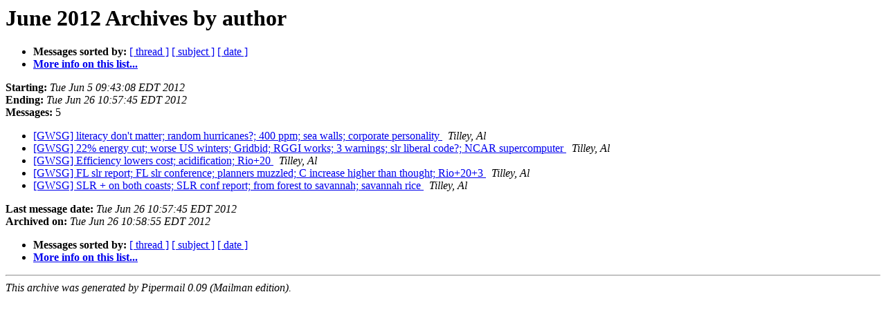

--- FILE ---
content_type: text/html
request_url: http://lists.unf.edu/pipermail/gwsg/2012-June/author.html
body_size: 2313
content:
<!DOCTYPE HTML PUBLIC "-//W3C//DTD HTML 3.2//EN">
<HTML>
  <HEAD>
     <title>The GWSG June 2012 Archive by author</title>
     <META NAME="robots" CONTENT="noindex,follow">
     <META http-equiv="Content-Type" content="text/html; charset=us-ascii">
  </HEAD>
  <BODY BGCOLOR="#ffffff">
      <a name="start"></A>
      <h1>June 2012 Archives by author</h1>
      <ul>
         <li> <b>Messages sorted by:</b>
	        <a href="thread.html#start">[ thread ]</a>
		<a href="subject.html#start">[ subject ]</a>
		
		<a href="date.html#start">[ date ]</a>

	     <li><b><a href="http://lists.unf.edu/mailman/listinfo/gwsg">More info on this list...
                    </a></b></li>
      </ul>
      <p><b>Starting:</b> <i>Tue Jun  5 09:43:08 EDT 2012</i><br>
         <b>Ending:</b> <i>Tue Jun 26 10:57:45 EDT 2012</i><br>
         <b>Messages:</b> 5<p>
     <ul>

<LI><A HREF="000126.html">[GWSG] literacy don't matter; random hurricanes?; 400 ppm; sea walls; corporate personality
</A><A NAME="126">&nbsp;</A>
<I>Tilley, Al
</I>

<LI><A HREF="000127.html">[GWSG] 22% energy cut; worse US winters; Gridbid; RGGI works; 3 warnings; slr liberal code?; NCAR supercomputer
</A><A NAME="127">&nbsp;</A>
<I>Tilley, Al
</I>

<LI><A HREF="000128.html">[GWSG] Efficiency lowers cost; acidification; Rio+20
</A><A NAME="128">&nbsp;</A>
<I>Tilley, Al
</I>

<LI><A HREF="000129.html">[GWSG] FL slr report; FL slr conference; planners muzzled; C increase higher than thought; Rio+20+3
</A><A NAME="129">&nbsp;</A>
<I>Tilley, Al
</I>

<LI><A HREF="000130.html">[GWSG] SLR + on both coasts; SLR conf report; from forest to savannah; savannah rice
</A><A NAME="130">&nbsp;</A>
<I>Tilley, Al
</I>

    </ul>
    <p>
      <a name="end"><b>Last message date:</b></a> 
       <i>Tue Jun 26 10:57:45 EDT 2012</i><br>
    <b>Archived on:</b> <i>Tue Jun 26 10:58:55 EDT 2012</i>
    <p>
   <ul>
         <li> <b>Messages sorted by:</b>
	        <a href="thread.html#start">[ thread ]</a>
		<a href="subject.html#start">[ subject ]</a>
		
		<a href="date.html#start">[ date ]</a>
	     <li><b><a href="http://lists.unf.edu/mailman/listinfo/gwsg">More info on this list...
                    </a></b></li>
     </ul>
     <p>
     <hr>
     <i>This archive was generated by
     Pipermail 0.09 (Mailman edition).</i>
  </BODY>
</HTML>

